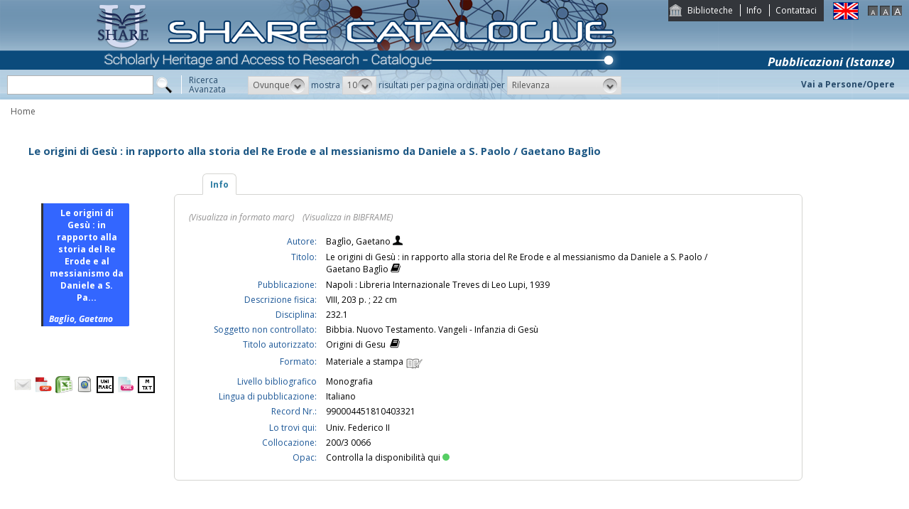

--- FILE ---
content_type: text/css
request_url: https://catalogo.share-cat.unina.it/sharecat/style/share.css
body_size: 1071
content:
@charset "utf-8";
/* CSS Document */

/** share toolbar */
.share-bebo, .share-delicious, .share-digg, .share-facebook, .share-generic, .share-livespaces, .share-myspace, .share-orkut, .share-twitter, .share-misterwong, .share-reader, .share-technorati, .share-meneame, .share-igoogle, .share-buzz {
    background: url('../img/sharing-sprite.gif') no-repeat scroll 0 0 transparent;
}
ul.gcb-sharelinks li {
    list-style: none outside none;
}
.share-facebook {
    background-position: 0 0;
}
.share-reader {
    background-position: 0 -160px;
}
.share-igoogle {
    background-position: 0 -208px;
}
.share-digg {
    background-position: 0 -96px;
}
.share-delicious {
    background-position: 0 -32px;
}
.share-buzz {
    background-position: 0 -224px;
}
.share-twitter {
    background-position: 0 -48px;
}
.share-label {
    height: 16px;
    padding-right: 15px;
}
.share {
    display: block;
    float: left;
    margin-top: 8px; padding-left: 5px; padding-right: 5px;
		width: 16px; height: 16px;    
		cursor: pointer;
}